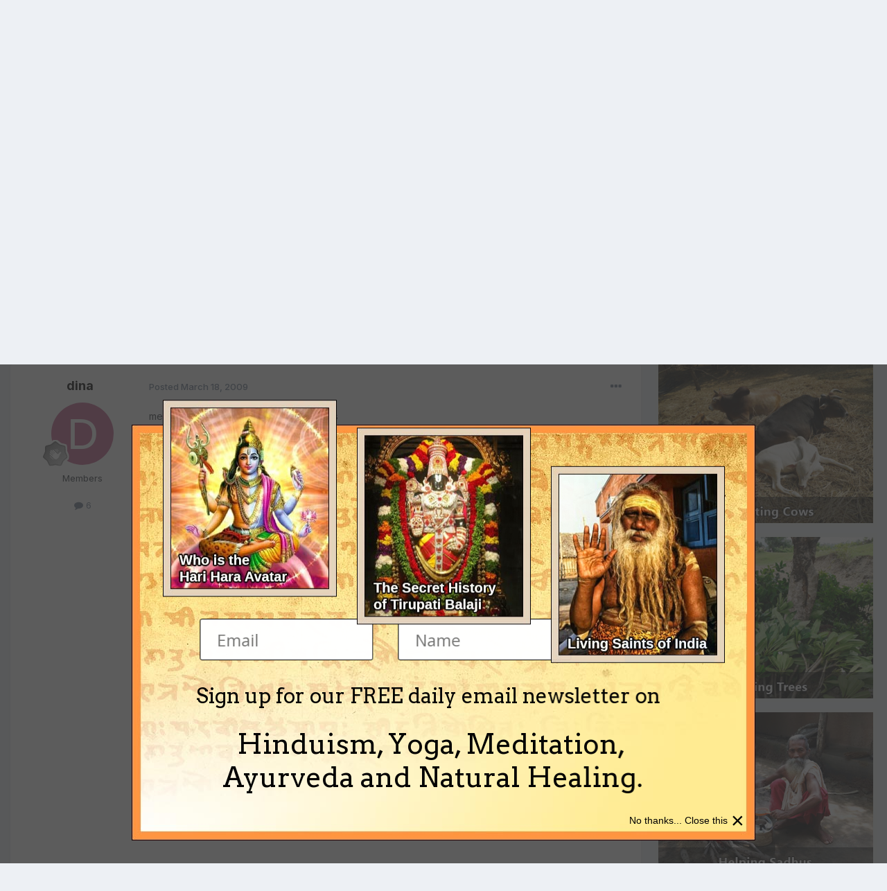

--- FILE ---
content_type: text/html; charset=utf-8
request_url: https://www.google.com/recaptcha/api2/anchor?ar=1&k=6Lf06Y0UAAAAAPF9YPsnwlgSqOitstdGbMEnGnkl&co=aHR0cHM6Ly93d3cuaW5kaWFkaXZpbmUub3JnOjQ0Mw..&hl=en&v=PoyoqOPhxBO7pBk68S4YbpHZ&size=invisible&anchor-ms=20000&execute-ms=30000&cb=no8ugyx2fl3o
body_size: 48613
content:
<!DOCTYPE HTML><html dir="ltr" lang="en"><head><meta http-equiv="Content-Type" content="text/html; charset=UTF-8">
<meta http-equiv="X-UA-Compatible" content="IE=edge">
<title>reCAPTCHA</title>
<style type="text/css">
/* cyrillic-ext */
@font-face {
  font-family: 'Roboto';
  font-style: normal;
  font-weight: 400;
  font-stretch: 100%;
  src: url(//fonts.gstatic.com/s/roboto/v48/KFO7CnqEu92Fr1ME7kSn66aGLdTylUAMa3GUBHMdazTgWw.woff2) format('woff2');
  unicode-range: U+0460-052F, U+1C80-1C8A, U+20B4, U+2DE0-2DFF, U+A640-A69F, U+FE2E-FE2F;
}
/* cyrillic */
@font-face {
  font-family: 'Roboto';
  font-style: normal;
  font-weight: 400;
  font-stretch: 100%;
  src: url(//fonts.gstatic.com/s/roboto/v48/KFO7CnqEu92Fr1ME7kSn66aGLdTylUAMa3iUBHMdazTgWw.woff2) format('woff2');
  unicode-range: U+0301, U+0400-045F, U+0490-0491, U+04B0-04B1, U+2116;
}
/* greek-ext */
@font-face {
  font-family: 'Roboto';
  font-style: normal;
  font-weight: 400;
  font-stretch: 100%;
  src: url(//fonts.gstatic.com/s/roboto/v48/KFO7CnqEu92Fr1ME7kSn66aGLdTylUAMa3CUBHMdazTgWw.woff2) format('woff2');
  unicode-range: U+1F00-1FFF;
}
/* greek */
@font-face {
  font-family: 'Roboto';
  font-style: normal;
  font-weight: 400;
  font-stretch: 100%;
  src: url(//fonts.gstatic.com/s/roboto/v48/KFO7CnqEu92Fr1ME7kSn66aGLdTylUAMa3-UBHMdazTgWw.woff2) format('woff2');
  unicode-range: U+0370-0377, U+037A-037F, U+0384-038A, U+038C, U+038E-03A1, U+03A3-03FF;
}
/* math */
@font-face {
  font-family: 'Roboto';
  font-style: normal;
  font-weight: 400;
  font-stretch: 100%;
  src: url(//fonts.gstatic.com/s/roboto/v48/KFO7CnqEu92Fr1ME7kSn66aGLdTylUAMawCUBHMdazTgWw.woff2) format('woff2');
  unicode-range: U+0302-0303, U+0305, U+0307-0308, U+0310, U+0312, U+0315, U+031A, U+0326-0327, U+032C, U+032F-0330, U+0332-0333, U+0338, U+033A, U+0346, U+034D, U+0391-03A1, U+03A3-03A9, U+03B1-03C9, U+03D1, U+03D5-03D6, U+03F0-03F1, U+03F4-03F5, U+2016-2017, U+2034-2038, U+203C, U+2040, U+2043, U+2047, U+2050, U+2057, U+205F, U+2070-2071, U+2074-208E, U+2090-209C, U+20D0-20DC, U+20E1, U+20E5-20EF, U+2100-2112, U+2114-2115, U+2117-2121, U+2123-214F, U+2190, U+2192, U+2194-21AE, U+21B0-21E5, U+21F1-21F2, U+21F4-2211, U+2213-2214, U+2216-22FF, U+2308-230B, U+2310, U+2319, U+231C-2321, U+2336-237A, U+237C, U+2395, U+239B-23B7, U+23D0, U+23DC-23E1, U+2474-2475, U+25AF, U+25B3, U+25B7, U+25BD, U+25C1, U+25CA, U+25CC, U+25FB, U+266D-266F, U+27C0-27FF, U+2900-2AFF, U+2B0E-2B11, U+2B30-2B4C, U+2BFE, U+3030, U+FF5B, U+FF5D, U+1D400-1D7FF, U+1EE00-1EEFF;
}
/* symbols */
@font-face {
  font-family: 'Roboto';
  font-style: normal;
  font-weight: 400;
  font-stretch: 100%;
  src: url(//fonts.gstatic.com/s/roboto/v48/KFO7CnqEu92Fr1ME7kSn66aGLdTylUAMaxKUBHMdazTgWw.woff2) format('woff2');
  unicode-range: U+0001-000C, U+000E-001F, U+007F-009F, U+20DD-20E0, U+20E2-20E4, U+2150-218F, U+2190, U+2192, U+2194-2199, U+21AF, U+21E6-21F0, U+21F3, U+2218-2219, U+2299, U+22C4-22C6, U+2300-243F, U+2440-244A, U+2460-24FF, U+25A0-27BF, U+2800-28FF, U+2921-2922, U+2981, U+29BF, U+29EB, U+2B00-2BFF, U+4DC0-4DFF, U+FFF9-FFFB, U+10140-1018E, U+10190-1019C, U+101A0, U+101D0-101FD, U+102E0-102FB, U+10E60-10E7E, U+1D2C0-1D2D3, U+1D2E0-1D37F, U+1F000-1F0FF, U+1F100-1F1AD, U+1F1E6-1F1FF, U+1F30D-1F30F, U+1F315, U+1F31C, U+1F31E, U+1F320-1F32C, U+1F336, U+1F378, U+1F37D, U+1F382, U+1F393-1F39F, U+1F3A7-1F3A8, U+1F3AC-1F3AF, U+1F3C2, U+1F3C4-1F3C6, U+1F3CA-1F3CE, U+1F3D4-1F3E0, U+1F3ED, U+1F3F1-1F3F3, U+1F3F5-1F3F7, U+1F408, U+1F415, U+1F41F, U+1F426, U+1F43F, U+1F441-1F442, U+1F444, U+1F446-1F449, U+1F44C-1F44E, U+1F453, U+1F46A, U+1F47D, U+1F4A3, U+1F4B0, U+1F4B3, U+1F4B9, U+1F4BB, U+1F4BF, U+1F4C8-1F4CB, U+1F4D6, U+1F4DA, U+1F4DF, U+1F4E3-1F4E6, U+1F4EA-1F4ED, U+1F4F7, U+1F4F9-1F4FB, U+1F4FD-1F4FE, U+1F503, U+1F507-1F50B, U+1F50D, U+1F512-1F513, U+1F53E-1F54A, U+1F54F-1F5FA, U+1F610, U+1F650-1F67F, U+1F687, U+1F68D, U+1F691, U+1F694, U+1F698, U+1F6AD, U+1F6B2, U+1F6B9-1F6BA, U+1F6BC, U+1F6C6-1F6CF, U+1F6D3-1F6D7, U+1F6E0-1F6EA, U+1F6F0-1F6F3, U+1F6F7-1F6FC, U+1F700-1F7FF, U+1F800-1F80B, U+1F810-1F847, U+1F850-1F859, U+1F860-1F887, U+1F890-1F8AD, U+1F8B0-1F8BB, U+1F8C0-1F8C1, U+1F900-1F90B, U+1F93B, U+1F946, U+1F984, U+1F996, U+1F9E9, U+1FA00-1FA6F, U+1FA70-1FA7C, U+1FA80-1FA89, U+1FA8F-1FAC6, U+1FACE-1FADC, U+1FADF-1FAE9, U+1FAF0-1FAF8, U+1FB00-1FBFF;
}
/* vietnamese */
@font-face {
  font-family: 'Roboto';
  font-style: normal;
  font-weight: 400;
  font-stretch: 100%;
  src: url(//fonts.gstatic.com/s/roboto/v48/KFO7CnqEu92Fr1ME7kSn66aGLdTylUAMa3OUBHMdazTgWw.woff2) format('woff2');
  unicode-range: U+0102-0103, U+0110-0111, U+0128-0129, U+0168-0169, U+01A0-01A1, U+01AF-01B0, U+0300-0301, U+0303-0304, U+0308-0309, U+0323, U+0329, U+1EA0-1EF9, U+20AB;
}
/* latin-ext */
@font-face {
  font-family: 'Roboto';
  font-style: normal;
  font-weight: 400;
  font-stretch: 100%;
  src: url(//fonts.gstatic.com/s/roboto/v48/KFO7CnqEu92Fr1ME7kSn66aGLdTylUAMa3KUBHMdazTgWw.woff2) format('woff2');
  unicode-range: U+0100-02BA, U+02BD-02C5, U+02C7-02CC, U+02CE-02D7, U+02DD-02FF, U+0304, U+0308, U+0329, U+1D00-1DBF, U+1E00-1E9F, U+1EF2-1EFF, U+2020, U+20A0-20AB, U+20AD-20C0, U+2113, U+2C60-2C7F, U+A720-A7FF;
}
/* latin */
@font-face {
  font-family: 'Roboto';
  font-style: normal;
  font-weight: 400;
  font-stretch: 100%;
  src: url(//fonts.gstatic.com/s/roboto/v48/KFO7CnqEu92Fr1ME7kSn66aGLdTylUAMa3yUBHMdazQ.woff2) format('woff2');
  unicode-range: U+0000-00FF, U+0131, U+0152-0153, U+02BB-02BC, U+02C6, U+02DA, U+02DC, U+0304, U+0308, U+0329, U+2000-206F, U+20AC, U+2122, U+2191, U+2193, U+2212, U+2215, U+FEFF, U+FFFD;
}
/* cyrillic-ext */
@font-face {
  font-family: 'Roboto';
  font-style: normal;
  font-weight: 500;
  font-stretch: 100%;
  src: url(//fonts.gstatic.com/s/roboto/v48/KFO7CnqEu92Fr1ME7kSn66aGLdTylUAMa3GUBHMdazTgWw.woff2) format('woff2');
  unicode-range: U+0460-052F, U+1C80-1C8A, U+20B4, U+2DE0-2DFF, U+A640-A69F, U+FE2E-FE2F;
}
/* cyrillic */
@font-face {
  font-family: 'Roboto';
  font-style: normal;
  font-weight: 500;
  font-stretch: 100%;
  src: url(//fonts.gstatic.com/s/roboto/v48/KFO7CnqEu92Fr1ME7kSn66aGLdTylUAMa3iUBHMdazTgWw.woff2) format('woff2');
  unicode-range: U+0301, U+0400-045F, U+0490-0491, U+04B0-04B1, U+2116;
}
/* greek-ext */
@font-face {
  font-family: 'Roboto';
  font-style: normal;
  font-weight: 500;
  font-stretch: 100%;
  src: url(//fonts.gstatic.com/s/roboto/v48/KFO7CnqEu92Fr1ME7kSn66aGLdTylUAMa3CUBHMdazTgWw.woff2) format('woff2');
  unicode-range: U+1F00-1FFF;
}
/* greek */
@font-face {
  font-family: 'Roboto';
  font-style: normal;
  font-weight: 500;
  font-stretch: 100%;
  src: url(//fonts.gstatic.com/s/roboto/v48/KFO7CnqEu92Fr1ME7kSn66aGLdTylUAMa3-UBHMdazTgWw.woff2) format('woff2');
  unicode-range: U+0370-0377, U+037A-037F, U+0384-038A, U+038C, U+038E-03A1, U+03A3-03FF;
}
/* math */
@font-face {
  font-family: 'Roboto';
  font-style: normal;
  font-weight: 500;
  font-stretch: 100%;
  src: url(//fonts.gstatic.com/s/roboto/v48/KFO7CnqEu92Fr1ME7kSn66aGLdTylUAMawCUBHMdazTgWw.woff2) format('woff2');
  unicode-range: U+0302-0303, U+0305, U+0307-0308, U+0310, U+0312, U+0315, U+031A, U+0326-0327, U+032C, U+032F-0330, U+0332-0333, U+0338, U+033A, U+0346, U+034D, U+0391-03A1, U+03A3-03A9, U+03B1-03C9, U+03D1, U+03D5-03D6, U+03F0-03F1, U+03F4-03F5, U+2016-2017, U+2034-2038, U+203C, U+2040, U+2043, U+2047, U+2050, U+2057, U+205F, U+2070-2071, U+2074-208E, U+2090-209C, U+20D0-20DC, U+20E1, U+20E5-20EF, U+2100-2112, U+2114-2115, U+2117-2121, U+2123-214F, U+2190, U+2192, U+2194-21AE, U+21B0-21E5, U+21F1-21F2, U+21F4-2211, U+2213-2214, U+2216-22FF, U+2308-230B, U+2310, U+2319, U+231C-2321, U+2336-237A, U+237C, U+2395, U+239B-23B7, U+23D0, U+23DC-23E1, U+2474-2475, U+25AF, U+25B3, U+25B7, U+25BD, U+25C1, U+25CA, U+25CC, U+25FB, U+266D-266F, U+27C0-27FF, U+2900-2AFF, U+2B0E-2B11, U+2B30-2B4C, U+2BFE, U+3030, U+FF5B, U+FF5D, U+1D400-1D7FF, U+1EE00-1EEFF;
}
/* symbols */
@font-face {
  font-family: 'Roboto';
  font-style: normal;
  font-weight: 500;
  font-stretch: 100%;
  src: url(//fonts.gstatic.com/s/roboto/v48/KFO7CnqEu92Fr1ME7kSn66aGLdTylUAMaxKUBHMdazTgWw.woff2) format('woff2');
  unicode-range: U+0001-000C, U+000E-001F, U+007F-009F, U+20DD-20E0, U+20E2-20E4, U+2150-218F, U+2190, U+2192, U+2194-2199, U+21AF, U+21E6-21F0, U+21F3, U+2218-2219, U+2299, U+22C4-22C6, U+2300-243F, U+2440-244A, U+2460-24FF, U+25A0-27BF, U+2800-28FF, U+2921-2922, U+2981, U+29BF, U+29EB, U+2B00-2BFF, U+4DC0-4DFF, U+FFF9-FFFB, U+10140-1018E, U+10190-1019C, U+101A0, U+101D0-101FD, U+102E0-102FB, U+10E60-10E7E, U+1D2C0-1D2D3, U+1D2E0-1D37F, U+1F000-1F0FF, U+1F100-1F1AD, U+1F1E6-1F1FF, U+1F30D-1F30F, U+1F315, U+1F31C, U+1F31E, U+1F320-1F32C, U+1F336, U+1F378, U+1F37D, U+1F382, U+1F393-1F39F, U+1F3A7-1F3A8, U+1F3AC-1F3AF, U+1F3C2, U+1F3C4-1F3C6, U+1F3CA-1F3CE, U+1F3D4-1F3E0, U+1F3ED, U+1F3F1-1F3F3, U+1F3F5-1F3F7, U+1F408, U+1F415, U+1F41F, U+1F426, U+1F43F, U+1F441-1F442, U+1F444, U+1F446-1F449, U+1F44C-1F44E, U+1F453, U+1F46A, U+1F47D, U+1F4A3, U+1F4B0, U+1F4B3, U+1F4B9, U+1F4BB, U+1F4BF, U+1F4C8-1F4CB, U+1F4D6, U+1F4DA, U+1F4DF, U+1F4E3-1F4E6, U+1F4EA-1F4ED, U+1F4F7, U+1F4F9-1F4FB, U+1F4FD-1F4FE, U+1F503, U+1F507-1F50B, U+1F50D, U+1F512-1F513, U+1F53E-1F54A, U+1F54F-1F5FA, U+1F610, U+1F650-1F67F, U+1F687, U+1F68D, U+1F691, U+1F694, U+1F698, U+1F6AD, U+1F6B2, U+1F6B9-1F6BA, U+1F6BC, U+1F6C6-1F6CF, U+1F6D3-1F6D7, U+1F6E0-1F6EA, U+1F6F0-1F6F3, U+1F6F7-1F6FC, U+1F700-1F7FF, U+1F800-1F80B, U+1F810-1F847, U+1F850-1F859, U+1F860-1F887, U+1F890-1F8AD, U+1F8B0-1F8BB, U+1F8C0-1F8C1, U+1F900-1F90B, U+1F93B, U+1F946, U+1F984, U+1F996, U+1F9E9, U+1FA00-1FA6F, U+1FA70-1FA7C, U+1FA80-1FA89, U+1FA8F-1FAC6, U+1FACE-1FADC, U+1FADF-1FAE9, U+1FAF0-1FAF8, U+1FB00-1FBFF;
}
/* vietnamese */
@font-face {
  font-family: 'Roboto';
  font-style: normal;
  font-weight: 500;
  font-stretch: 100%;
  src: url(//fonts.gstatic.com/s/roboto/v48/KFO7CnqEu92Fr1ME7kSn66aGLdTylUAMa3OUBHMdazTgWw.woff2) format('woff2');
  unicode-range: U+0102-0103, U+0110-0111, U+0128-0129, U+0168-0169, U+01A0-01A1, U+01AF-01B0, U+0300-0301, U+0303-0304, U+0308-0309, U+0323, U+0329, U+1EA0-1EF9, U+20AB;
}
/* latin-ext */
@font-face {
  font-family: 'Roboto';
  font-style: normal;
  font-weight: 500;
  font-stretch: 100%;
  src: url(//fonts.gstatic.com/s/roboto/v48/KFO7CnqEu92Fr1ME7kSn66aGLdTylUAMa3KUBHMdazTgWw.woff2) format('woff2');
  unicode-range: U+0100-02BA, U+02BD-02C5, U+02C7-02CC, U+02CE-02D7, U+02DD-02FF, U+0304, U+0308, U+0329, U+1D00-1DBF, U+1E00-1E9F, U+1EF2-1EFF, U+2020, U+20A0-20AB, U+20AD-20C0, U+2113, U+2C60-2C7F, U+A720-A7FF;
}
/* latin */
@font-face {
  font-family: 'Roboto';
  font-style: normal;
  font-weight: 500;
  font-stretch: 100%;
  src: url(//fonts.gstatic.com/s/roboto/v48/KFO7CnqEu92Fr1ME7kSn66aGLdTylUAMa3yUBHMdazQ.woff2) format('woff2');
  unicode-range: U+0000-00FF, U+0131, U+0152-0153, U+02BB-02BC, U+02C6, U+02DA, U+02DC, U+0304, U+0308, U+0329, U+2000-206F, U+20AC, U+2122, U+2191, U+2193, U+2212, U+2215, U+FEFF, U+FFFD;
}
/* cyrillic-ext */
@font-face {
  font-family: 'Roboto';
  font-style: normal;
  font-weight: 900;
  font-stretch: 100%;
  src: url(//fonts.gstatic.com/s/roboto/v48/KFO7CnqEu92Fr1ME7kSn66aGLdTylUAMa3GUBHMdazTgWw.woff2) format('woff2');
  unicode-range: U+0460-052F, U+1C80-1C8A, U+20B4, U+2DE0-2DFF, U+A640-A69F, U+FE2E-FE2F;
}
/* cyrillic */
@font-face {
  font-family: 'Roboto';
  font-style: normal;
  font-weight: 900;
  font-stretch: 100%;
  src: url(//fonts.gstatic.com/s/roboto/v48/KFO7CnqEu92Fr1ME7kSn66aGLdTylUAMa3iUBHMdazTgWw.woff2) format('woff2');
  unicode-range: U+0301, U+0400-045F, U+0490-0491, U+04B0-04B1, U+2116;
}
/* greek-ext */
@font-face {
  font-family: 'Roboto';
  font-style: normal;
  font-weight: 900;
  font-stretch: 100%;
  src: url(//fonts.gstatic.com/s/roboto/v48/KFO7CnqEu92Fr1ME7kSn66aGLdTylUAMa3CUBHMdazTgWw.woff2) format('woff2');
  unicode-range: U+1F00-1FFF;
}
/* greek */
@font-face {
  font-family: 'Roboto';
  font-style: normal;
  font-weight: 900;
  font-stretch: 100%;
  src: url(//fonts.gstatic.com/s/roboto/v48/KFO7CnqEu92Fr1ME7kSn66aGLdTylUAMa3-UBHMdazTgWw.woff2) format('woff2');
  unicode-range: U+0370-0377, U+037A-037F, U+0384-038A, U+038C, U+038E-03A1, U+03A3-03FF;
}
/* math */
@font-face {
  font-family: 'Roboto';
  font-style: normal;
  font-weight: 900;
  font-stretch: 100%;
  src: url(//fonts.gstatic.com/s/roboto/v48/KFO7CnqEu92Fr1ME7kSn66aGLdTylUAMawCUBHMdazTgWw.woff2) format('woff2');
  unicode-range: U+0302-0303, U+0305, U+0307-0308, U+0310, U+0312, U+0315, U+031A, U+0326-0327, U+032C, U+032F-0330, U+0332-0333, U+0338, U+033A, U+0346, U+034D, U+0391-03A1, U+03A3-03A9, U+03B1-03C9, U+03D1, U+03D5-03D6, U+03F0-03F1, U+03F4-03F5, U+2016-2017, U+2034-2038, U+203C, U+2040, U+2043, U+2047, U+2050, U+2057, U+205F, U+2070-2071, U+2074-208E, U+2090-209C, U+20D0-20DC, U+20E1, U+20E5-20EF, U+2100-2112, U+2114-2115, U+2117-2121, U+2123-214F, U+2190, U+2192, U+2194-21AE, U+21B0-21E5, U+21F1-21F2, U+21F4-2211, U+2213-2214, U+2216-22FF, U+2308-230B, U+2310, U+2319, U+231C-2321, U+2336-237A, U+237C, U+2395, U+239B-23B7, U+23D0, U+23DC-23E1, U+2474-2475, U+25AF, U+25B3, U+25B7, U+25BD, U+25C1, U+25CA, U+25CC, U+25FB, U+266D-266F, U+27C0-27FF, U+2900-2AFF, U+2B0E-2B11, U+2B30-2B4C, U+2BFE, U+3030, U+FF5B, U+FF5D, U+1D400-1D7FF, U+1EE00-1EEFF;
}
/* symbols */
@font-face {
  font-family: 'Roboto';
  font-style: normal;
  font-weight: 900;
  font-stretch: 100%;
  src: url(//fonts.gstatic.com/s/roboto/v48/KFO7CnqEu92Fr1ME7kSn66aGLdTylUAMaxKUBHMdazTgWw.woff2) format('woff2');
  unicode-range: U+0001-000C, U+000E-001F, U+007F-009F, U+20DD-20E0, U+20E2-20E4, U+2150-218F, U+2190, U+2192, U+2194-2199, U+21AF, U+21E6-21F0, U+21F3, U+2218-2219, U+2299, U+22C4-22C6, U+2300-243F, U+2440-244A, U+2460-24FF, U+25A0-27BF, U+2800-28FF, U+2921-2922, U+2981, U+29BF, U+29EB, U+2B00-2BFF, U+4DC0-4DFF, U+FFF9-FFFB, U+10140-1018E, U+10190-1019C, U+101A0, U+101D0-101FD, U+102E0-102FB, U+10E60-10E7E, U+1D2C0-1D2D3, U+1D2E0-1D37F, U+1F000-1F0FF, U+1F100-1F1AD, U+1F1E6-1F1FF, U+1F30D-1F30F, U+1F315, U+1F31C, U+1F31E, U+1F320-1F32C, U+1F336, U+1F378, U+1F37D, U+1F382, U+1F393-1F39F, U+1F3A7-1F3A8, U+1F3AC-1F3AF, U+1F3C2, U+1F3C4-1F3C6, U+1F3CA-1F3CE, U+1F3D4-1F3E0, U+1F3ED, U+1F3F1-1F3F3, U+1F3F5-1F3F7, U+1F408, U+1F415, U+1F41F, U+1F426, U+1F43F, U+1F441-1F442, U+1F444, U+1F446-1F449, U+1F44C-1F44E, U+1F453, U+1F46A, U+1F47D, U+1F4A3, U+1F4B0, U+1F4B3, U+1F4B9, U+1F4BB, U+1F4BF, U+1F4C8-1F4CB, U+1F4D6, U+1F4DA, U+1F4DF, U+1F4E3-1F4E6, U+1F4EA-1F4ED, U+1F4F7, U+1F4F9-1F4FB, U+1F4FD-1F4FE, U+1F503, U+1F507-1F50B, U+1F50D, U+1F512-1F513, U+1F53E-1F54A, U+1F54F-1F5FA, U+1F610, U+1F650-1F67F, U+1F687, U+1F68D, U+1F691, U+1F694, U+1F698, U+1F6AD, U+1F6B2, U+1F6B9-1F6BA, U+1F6BC, U+1F6C6-1F6CF, U+1F6D3-1F6D7, U+1F6E0-1F6EA, U+1F6F0-1F6F3, U+1F6F7-1F6FC, U+1F700-1F7FF, U+1F800-1F80B, U+1F810-1F847, U+1F850-1F859, U+1F860-1F887, U+1F890-1F8AD, U+1F8B0-1F8BB, U+1F8C0-1F8C1, U+1F900-1F90B, U+1F93B, U+1F946, U+1F984, U+1F996, U+1F9E9, U+1FA00-1FA6F, U+1FA70-1FA7C, U+1FA80-1FA89, U+1FA8F-1FAC6, U+1FACE-1FADC, U+1FADF-1FAE9, U+1FAF0-1FAF8, U+1FB00-1FBFF;
}
/* vietnamese */
@font-face {
  font-family: 'Roboto';
  font-style: normal;
  font-weight: 900;
  font-stretch: 100%;
  src: url(//fonts.gstatic.com/s/roboto/v48/KFO7CnqEu92Fr1ME7kSn66aGLdTylUAMa3OUBHMdazTgWw.woff2) format('woff2');
  unicode-range: U+0102-0103, U+0110-0111, U+0128-0129, U+0168-0169, U+01A0-01A1, U+01AF-01B0, U+0300-0301, U+0303-0304, U+0308-0309, U+0323, U+0329, U+1EA0-1EF9, U+20AB;
}
/* latin-ext */
@font-face {
  font-family: 'Roboto';
  font-style: normal;
  font-weight: 900;
  font-stretch: 100%;
  src: url(//fonts.gstatic.com/s/roboto/v48/KFO7CnqEu92Fr1ME7kSn66aGLdTylUAMa3KUBHMdazTgWw.woff2) format('woff2');
  unicode-range: U+0100-02BA, U+02BD-02C5, U+02C7-02CC, U+02CE-02D7, U+02DD-02FF, U+0304, U+0308, U+0329, U+1D00-1DBF, U+1E00-1E9F, U+1EF2-1EFF, U+2020, U+20A0-20AB, U+20AD-20C0, U+2113, U+2C60-2C7F, U+A720-A7FF;
}
/* latin */
@font-face {
  font-family: 'Roboto';
  font-style: normal;
  font-weight: 900;
  font-stretch: 100%;
  src: url(//fonts.gstatic.com/s/roboto/v48/KFO7CnqEu92Fr1ME7kSn66aGLdTylUAMa3yUBHMdazQ.woff2) format('woff2');
  unicode-range: U+0000-00FF, U+0131, U+0152-0153, U+02BB-02BC, U+02C6, U+02DA, U+02DC, U+0304, U+0308, U+0329, U+2000-206F, U+20AC, U+2122, U+2191, U+2193, U+2212, U+2215, U+FEFF, U+FFFD;
}

</style>
<link rel="stylesheet" type="text/css" href="https://www.gstatic.com/recaptcha/releases/PoyoqOPhxBO7pBk68S4YbpHZ/styles__ltr.css">
<script nonce="HS29b-eG7sKlBHjTEqX2NQ" type="text/javascript">window['__recaptcha_api'] = 'https://www.google.com/recaptcha/api2/';</script>
<script type="text/javascript" src="https://www.gstatic.com/recaptcha/releases/PoyoqOPhxBO7pBk68S4YbpHZ/recaptcha__en.js" nonce="HS29b-eG7sKlBHjTEqX2NQ">
      
    </script></head>
<body><div id="rc-anchor-alert" class="rc-anchor-alert"></div>
<input type="hidden" id="recaptcha-token" value="[base64]">
<script type="text/javascript" nonce="HS29b-eG7sKlBHjTEqX2NQ">
      recaptcha.anchor.Main.init("[\x22ainput\x22,[\x22bgdata\x22,\x22\x22,\[base64]/[base64]/[base64]/[base64]/cjw8ejpyPj4+eil9Y2F0Y2gobCl7dGhyb3cgbDt9fSxIPWZ1bmN0aW9uKHcsdCx6KXtpZih3PT0xOTR8fHc9PTIwOCl0LnZbd10/dC52W3ddLmNvbmNhdCh6KTp0LnZbd109b2Yoeix0KTtlbHNle2lmKHQuYkImJnchPTMxNylyZXR1cm47dz09NjZ8fHc9PTEyMnx8dz09NDcwfHx3PT00NHx8dz09NDE2fHx3PT0zOTd8fHc9PTQyMXx8dz09Njh8fHc9PTcwfHx3PT0xODQ/[base64]/[base64]/[base64]/bmV3IGRbVl0oSlswXSk6cD09Mj9uZXcgZFtWXShKWzBdLEpbMV0pOnA9PTM/bmV3IGRbVl0oSlswXSxKWzFdLEpbMl0pOnA9PTQ/[base64]/[base64]/[base64]/[base64]\x22,\[base64]\\u003d\\u003d\x22,\x22woLCtGTDj8KnA8OxfcOQbcO1wqvCkcKIX8O6wp7CtMOMaMOew5rDgMKLLgDDkSXDnmnDlxpAdhUUwrfDlzPCtMO3w6DCr8OlwpBxKsKDwox2DzhXwqdpw5R1wpDDh1QjwpjCixk/JcOnwp7CnMKjcVzCrsOGMMOKMsKzKBkpRnPCosKNbcKcwopuw4/Cig0twp4tw53CvcK0VW1HQC8KwoPDiRvCt1nCmkvDjMOjHcKlw6LDjDzDjsKQexLDiRRLw7InScKRwrPDgcOJMcOIwr/CqMK2O2XCjkXCug3CtE/[base64]/[base64]/DqMOqw6NYSQXDicObw5vDsRJBWcOIwpNOw6Jyw7MBwrfCslEWTQbDgFTDo8Oge8OiwolNwqDDuMO6wrLDu8ONAEJqWn/[base64]/CngDClgwRCzTCjcKzFTp5wozCrW3DisOhLsKZKUMuVcOQQ8K5w7vCnVnCp8K2LMO/w4XCt8KBw6tODknCrcOxw6QOwp3Cm8KdJ8KzRcKiwqXChMOZwrsOSMOWesKVScOMwoknw5w4V15TRj/CscKPMVzDrsKvw5pIw5TDhMOPV3nDvHlbwoHChDgjCkwJBMK0ecKGcFVuw4jDhFl1w5PCriBCFsOJcVHDuMO8wpclwrFjwqEdw5vCsMK/wo/DjmLCu2ZCw594VsO1CUzDg8O8NsOaHj7DtDEqw4XCuVrCq8OWw4jChnllNgbCg8Kawp9yXMKswoJ5wqvDmRDDpTAsw6oVw6ESwrXDuidMw7QBLsK4SzdyYg3DosOJTy/CgcO5wphDwoVpw4PDtMO0w505YMOaw6I0TwHDqcKEw4ALwq8IXcOgw4hXB8Kwwp/CgT3Dv2zClMKFwoJoT0EcwrdTd8KCRUcdwoESGMKGwonCokw7L8K9Q8KfdsKJP8OYEijDu3TDhcK3SsKyP01Uwo9LIxXDlcKcwoYGesKgHsKKw77DmQHChT/DujRyBsKcDMKkwp/DskLCsgxQWDjDpR0jwr1lw41DwrPChmLDuMOTMBjDvMOLwqxKPMKQwrPDnkrCu8OJwpkIw4tYX8O+KcOEHMKEZcK5PcOscFXChBbCgsO5w4TDoCHCqxoJw4YPLFvDrMKhwq3DvMO/aGvDhx/DmcKjw5/DgnZxAcKywogIw7/Dnj7DjcKIwqYSwrkuW33Cpzk4UjfDiMOYFMOjHsKKw67DmBoRJMOKwpoEwrzDom84ZsKlwrc3wovCmcKSw55Ywos6AQoLw6oSLgDCk8KpwooPw4fDgRxiwp5ZVWFkfknCvGp/wqDDp8K6M8KFAMOEDQfCgsKZw4vDtsKow55DwohjESTCuTbDoyt8wpfDuz08JUzDnUcncyErw4TDscK3w7B7w7rDl8OuWsO0JcOjE8OTCxN0woTDombCgR3Dq1zCjV/CqMK6BMKXBCwlE0MRFMKFw4Acw6lKAcO6wqvDvnd+NzNWwqDDiD8UJznCmy1mwq/[base64]/[base64]/[base64]/dwA6wrHCkQLDtsKhwpfDoUw4AsKow47DtcKxMFJJTTzCksK/YyjDuMKqasObwoTCnDdyK8K6wpAnLcO8w7tFEsK9DcKqAF0swqPCksKlwrfCoA5ywrQfwpfCqxfDisKHXWNnw6lrw4MSXALDlcKzKUzCqSlVwoZYw7BEfMOObXI2wpHCtMOvLMO+wo8ew5xZKGoIRj/CsGsqQMK1bmrDvMOZZMKGV1Q2KsODFMO3w5zDhzTDu8KwwrY0w6peLFxUwrPCkjJxacOWwqglwq7DkMKbEWcaw6rDmWtrwpHDuzh6fHvCiX/CocOoVH4Pw5rDtMOMwqYzwrbDrD3CtmLCrCPDpl4IfhHCkcKmwqxOLcKpSwJ0w69Jw7k8wqzDpAkMN8Orw7DDqMK8worDjcKiFsKSN8O6AcOlMsKBGMKdw5jChMOveMKoRG1qwp3Cp8KxBcKdSMO6XSbDsRXCpcOWwo/Dj8OpIXJWw6/CrMOAwqphw4nCqcOhwpbDhcK3Bk7Cn0/ClzDDoGbCvMOxKnbDnig1RsObwpkyL8OtGcOkwooHwpHDjX/DiEUhw6rCpMKDw5ISdMKxNRYwIsOqNlzCvATDrMO3RAJRUsKtRWgAwppBTE/[base64]/wpDCiAF6wqQcwozCtFXChwzCowYARWDChcONw6LCsMKZUxjCu8OZSFEVHXB4w4zCm8O1OMKkExTDrcOxBykaaR4mwroMS8Oew4PClMOjwpQ6AsOEIjMmwpPChg1hWMKNwo/Cu1E3bzBUw4XDm8O4BsO4w7fCpSBmG8KEanjDsHDCmG4Dw48MOcOuQMOUwrjCv33DokQdDsOZwq18csORw7nDocKewoJhLUUvw57CqMKMSh9wRBHDkRJFT8O/f8KOBVhIw6rDkSjDlcKMfcOjdsKTG8OxF8KJNcOYw6BfwoppfTvDihgKMDnDjyXDuAUkwqcLJTZAcD09FQfDqsKSbsOJH8Kew5LDnX/CpSXCrsOpwrjDnHhWw6XCqcOdw6Y4PMKeUMOpwr3CvhHCqFfDgyoIYsO3YVTDojJcGMKzwqobw7VHbMKNYDxiw4/CmT5JPwMew4TDk8KXOhHCm8OSwofDjcOJw40TIENjwpDCqsKvw55dfcKsw6DDqMKCJsKlw6rCp8K3wq7CvFI/MMK+wp4Bw7hXGcKmwonCgsK4NyjDhMOSSjvDmsKIHTDCncKlwp3CrGnCpCLCrsOLwptLw6HCn8OXMmfDiBfCkH3Dn8O8wqzDnQ/Cs0wLw6EYfMO/RsO6w4fDtT3DlUTDojnDkgpxAnkSwrYWwqfDhQQxHMOFBMOxw7BnYB4nwrY8VnbDmi/DosO0w4XDj8KJwqEFwqhvw7J/Y8OEwqYFwoXDnsKmw7Ahw5vCtcKHWMOTbcONUcOwKBkmwqgEwr9jZMO/[base64]/CtCTCvU5iIcK1fMKxeMKCXcKXw4VsQ8K2SGpZwoRJHsK9w5rDjg5fNElEXwUSw4vDgsKzw5B0VMOTPQ02bRguJ8KrfmZYCWUdEApVwpNuQMO3w4swwozCncOowopKSyB7OMKtw6BVwrzDscOOacO7W8Odw7/CgsKCPXgcwoTDvcKuOMKCdcKGwpvChMOYw6orSlMcIMOyRzt+MVYPw6bCrMKpWG9zVFNKOsKtwr5lw4VGw7gcwogvwrTCt2pwJcOjw6olcMK7wonDmzYuwpjDum7CmsKkUWjCisO7VQ4Ww4Rgw7NfwpdPe8OjIsOJNQXDssO+K8KSdxQ3YMORwpMxw4Z7McOfaWE/w4HCkWwOBMKyMHfDj0LDuMKFw5bCk2QeacKaEcO/BwnDicOUbSbCoMOOXmvCjMKKXGnDkMKEOgXCszrChwTCp0rDmVzDhAQEwpjCnMOgb8K/w5Ywwo5jw4XCpMKlMCZcAR4Ewr/DlsKAwosgwojDoz/CvBcQKnzCqMKlTSbDp8KbLFLDlcK4HF7DoSjCqcO4CxvDihzDhMOswq9IXsOuO1Bhw4BtwpvDmcKww45YKAMsw5rDr8KPJsKPwrbDncOpw7hDwp49CzZ/MQ/DuMKsKXjDrcOdw5TCrkXCoQzChcKzI8KGw7xLwqXCtW9MPhsRw7HCoxDDnsKpw77CjzU1wrYEw4xDbcO3wpHDocOcDcK7wqJ/[base64]/Dg0wew7zDs8OdwpNdZA/DgMO3w7wKCcO6BsKEw4oiZsOcFBR+bVHDj8OJbsOzO8OwPTBZV8K/MsKxanFNCgPDqsOow5pDBMOpXFlSMEZuw7/DtsO1CW3DgRbCqCTDsS3DocKfwq8PcMOOwr3Cs2nCuMK0fFfCoG8xD1NvecK0WcOiVz3CoQsBw7EeKQTDuMKJw7vCpsOOBjEkw7fDv0tMZw/ChMKcwqrCtMKAwp/Cm8OWw6PDusOTwqN8VTfCqcKZPVQyK8OdwpMww7PCiMKKw4zCoXPCl8K5wqrCnMOcwpUIY8OeDF/[base64]/CoUVtG1YcXcKQQx/DosKjw4rDl8K2ayHCgcO3NmPDr8KHAivDkDxrwp/CnXIlw6nDrjRaPTrDi8OgSlEGbXFRwpDDpBxBCikMwrpOMsKDwoYKU8Krwrgcw4EGRcOEwovDs0EbwoPDmnPChcOgUVrDocK/XcKSYcKEw4LDt8KJLUEGw4TCnRNlMMOSwoMsZCfDqD0Fw4ZvMmxWw5/[base64]/CosO0wpRGwobCnwvCu8KZDF4Bwp/DhmvDk8OsYcOVYcOwNhbCs15sdsKfVcOqHgnChcOOw5ZuPXLDthsjRsKcwrLDssKYG8OWNsOjMcKQwrXCoVDCozPDvcKybsK8wo1hw4PDmTtOSGPDoz/ClVZddFRwwoLDhwHCg8OHLX3CsMKjecOffMK9bmnCpcKUwr3Dq8KKPjrDjkDDim5Qw6HCjcKUwpjCtMKawqVvYQ7ClcKEwppLa8Okw7/DhyzDmsOGwpHCkk5gQ8KLwoQ9LsO7w5PDq30qJkHCpxUnw7XDlMOKw4oJWW/[base64]/[base64]/DpcOHw5HDq8OnwrbDr2MVwojDtMKXCsOVw4xLc8KYa8Olw4EXXcKbwqNmacKnw7TCnS1VehjCrsOwSxNQw7F5w7jChsKHEcK8wpR4w6rCmcO/[base64]/CpcK5wo83w5PCnMOawqLCkTYtw74QwqrChEzDpiV1G3RaU8OhwpvDpMO9C8OSfMOUWcKNdHlmAil5MMOuw7hnZDfCtMKtwp3DpV4Dw5XDsV9ydMO/QQ7Di8ODw4TDusO5ChlNCcKmS1fCjww7w67Cl8KjO8Oww6HCthzCixHDoEvCjA3CrcOmwqLDusO6wpw2wprDh1PDp8KYPxxTw4MBw4vDksOOwqTCi8O+wppmwpfDnMKKBWzDpErCu1NIEcOQesO0LWR0ES/DlxsXw7g2w6jDmXAPwpVqw556HwjDsMKowqXDvMOPV8O5S8OUbW/CsF7CgUHChcKpKWbCt8KCFXUpw5/CpWTCucKAwrHDoQrCowwiwoxeZsOuaVYiwqYNPCHCosKEw69/[base64]/J8OBYT7DnRkMXUZVwr3Cl1FdTh9lTcKYA8KdwpVnwp1wQMKjPjPCjH3DpMKFbXDDnxFsQMKuwrDCllzDiMKJw59lej3ChsOnwoTDsn0zw7vDtQLDssONw7rCjQzDkn/Dp8KCw45TAcKWH8K2w6t+RkzCvVIrZMOBwqctwqfDqWDDm1/DqcKLwp3DjxbCssKkw4bCtMOVQ2MREMKCwo3Dq8OxSmLChE7CuMKVel/CtcKjZ8O/wrnDsyLCjcO1w63CnRd/[base64]/CisKywrwZOsOpw63DhmADwpkJcTB/wopCw5XDscO2O3AewpVMw5jDvsOHRsKMw6lUw7UOO8KMwpx5wpPDox98GkVywpVpwoTDsMOmwpvCoDN5wqprwpjCuErDuMKZw4IfVcOJDDjClWcTWVnDm8O8JsKCw7R6YUDCiyUsfsOZw57DssKcwrHCiMK/wqPCssOdCA3CocKJL8OhwrDCjUccUsO4w7vDgMK+w77CoR7CusOKHDdyfcOHCMO4SyFpXsOtJAHCvcK6DQ8bw6IAYxYiwoLCicOtwprDrMOdZBxPwqM4wpM9w5TDuDQvwpgIwqLCpMObGMKMw5HCigfCr8KXPzsqKsKOw43CpUEaaw/DmmPDrwtcwpHDvsKHPkvDtB8xCcORwpHDvFPDrsKCwppDwoNgK0Vze3BPw4/CmsKIwrRhEWzDvC/CisOvw6/DoQzDt8OwJRnDj8KrC8KQSsKowrrClgvCuMOJwp/CsAPDpcOew4fDtMKHw7tNw7QaRcOyUgvChsKawoXDkXHCv8OdwrjCogQHMsOPw4LDlBXCi2TCjsKUJ1TDpwbCssOJRSLCul1tR8KYwq/DlBFvcgnCq8KVw7sNDkQywp3DnUfDj0FCA1tow5TDtwc/c0FDKQHCpl9Ew4TDrVHCnxDDuMK/wofDoC89wqx9Y8Oww4/[base64]/[base64]/woh0w5DCn8Kdw6lrRknCunB9w4wKwq/CrcKnfU5vwrLCmWUVBwcqw7jDrMKCdcOiw5fDucO2wp3DgcKkwrgPwoJedy9mTMO8wo/CrhM9w63DgcKnRsKbw6vDq8KPwqzDrMOawprDg8Kow7jCqhrDozDDqMKSw55pWcO/wpklEibDkgswEDjDksO6eMOEZ8Oyw7rDhxNFJsKxLXHDhMKxXcKnw7FqwoN3wrR4PcKewp1RcsOlbTZIw65qw7vDuCbDnkA0J2LCn3jDgTxMw7QZwr3ColAvw5nDs8KOwpglLH7DrmzDosOvASfDlcO0wokIMcOOwqvDjhUVw4g/wpHCp8Oww5Yww6hKKVnCiz4Bw41+w6vDm8OVHGjDmG0eIx3CrcOqwr8OwqDCkgrDsMKtw7bDkMOaAXQJwoJ6w6E+M8OodMKaw67CmsK+wpnDq8KHwrsAfFPDqVsOCzNmw6tYe8Kdw79+w7NKwp3CusKCVMOrPiLCoFbDjG/CosOXQx8Iw77CssKWZk7DngQ8wrDDssO5w7jDoF04woAWOH7Cu8OLwpFmwptRwqlmwpzCgx/CvcOwWh3Cg24wBm3DgsOTw5HDm8KQcGUiw6rCs8Kuw6B5wpQdwpNpYQHDrXjDh8KPwrnDrcKFw7csw67CnmvCuxJrw7zCh8KHdWFiw4I8w4bCjmwlRsOBX8OFccONUsOMwoXDsGTDocKpwqHDg1EVasKqf8K7Q0/[base64]/DtiEVFcKHKGJbwqXCowXDkcOuwrnCtGLDvQUrwp9iwq7DpRpZwqTCt8KRwo/DgVnCh2rDmzTCuHU6w77DgWgzOMOwQBHDrMK3J8KUw6nDkAQvWsK+MF/Ch2TCoT8Qw5Ryw4DCrCDCnHLDnE/DhG5QT8O2BsObPMO8d1fDo8OQwrFow7bDncKEwpHClsK0wrvCvMOzw7LDnMKrw50JTVAoQ1XChsK4LElOw5kGw5wkwr/CnzHCoMK+OlfCllHCiE/CnDNvLDvCiwRdcWgDwoAmw7kZNSPDucOIwqjDvsOyNUtCw5QYFMKQw5s1wrduSMKsw7bDnBR+w6EQwq3CuApzw5ZJwp/DhBzDthjCm8O9w6bDh8KVFcKzwo/[base64]/[base64]/[base64]/DgWHDisKjTxQ1bcKwwrfDssKEL8OOwpDCmQJuw4Yuw7FUwqTCo2rDn8OmSMOvRMKSWMOvPMKUPsOWw7jDvXPDm8Kfw6jCvE7CqGvCoSvClS3DgsKTwoJUMsK9EsKnBcOcw5d2w7AewoMww4Ezw7sDwoQwWWZMCcKpw7sqw7bClSMIKjA/w6fCnngDw51mw782wrnDiMOTw5bCt3NAw7QZecOwNMK8EsKcRsKjFHPDlCceKiFSwqHCosOmecOWDwbDiMKvZMOjw613wrnDs3nCm8K5wr7CtA/Cv8OOwrzDnFjDkWjCicONw4XDgcKfOsKHF8KLw5hgEMKJwqUow73Cq8KhTsO+w5vDqUNVw7/DtkgHw69NwonCsBcFwojDpcO4w7B6EsOrd8KgaG/DthZ3CFMjK8KqIMO5w6stGWPDtxPCnUXDvcOKwoDDtzlbw5vDkmbDpxLClcOvSMOjfMKIwrXDncOTWcKHw5jCvsKqNMKUw4MTwrw/LMKwGMKvacOIw6IrC0XCtMO7w5bDlUxxSXHDkMOFfcOZw5pZBMK9woXDncK0wobDqMKLwqHCg0vCh8OmTcOFBsKNAcKuwpM+NMKRwqtAw5Jmw4Y5b2vDtMKzS8OwHS/DscORw6HCn3luwocHLSwJwrbDmm3CnMKIw7xBwpJRRSLDvcOUU8OvSBQFOcO0w6TDgGbDkH7CmsKuV8K1w41Pw43CoiYZwr0swovDpsOxayxnw4RJE8O5PMOjMGkfw4bDsMKvRCRuw4PCg3AvwoFaPMOgwqgEwoV2w6QtFsKow5o/w4IbIBZcUcKBwrcPwr7DiG8SaGzClBhWwr7DgcOKw6kww5zDtlNxV8OjScKBCw0mwrkfw7bDisO3esOnwoUUwpooT8Knw7UraDhGIMKuAcKVwrPDq8OID8OZRjzDi2hnRSUEVDVEw7HCt8KnIcKMIsKpw6jDixLCkS7CnwF/woBgw6bDvz5dPglpaMORfCBKw63CpFzCt8KSw4dVwqrChMKFw4TCu8Kcw6kTw5nCoVYWw6nCpsK/[base64]/wpY+QMKsw45ZHTvDq8KXJ8OMw6p8wo1xHsK7wpLCv8O/[base64]/HnnCtsOnw6bCvMOcwp1aC8OUR8K4w5l/XjYvdMOCwp04w4NWE2xnDzQPIMOjw5MadRwCTm/Ch8OnPsO7wqrDlELDu8KkRz7Cqz3Cj29SUcOhw71Tw43CocKCwrJsw6FTw7JuKX97A3gIDgnCs8K2SsKgVjRnDMO6wrwfG8Ozwp5CN8KOGRFbwopMKMKZwonCpsOCTRB/wpJmw6zCmkrCpsKuw55mMDDCp8Kkw6PCqzBae8KSwqDCjU7Di8KFw44/[base64]/QgtRwpVHB8K3wprDlsOAUj/DmcKQw5xmJy/[base64]/bVk7w5JCw5UOL8KtesKoJWjCi8KUQMOnIMKPSljDhwpvEVwtwplJwqAXLkY8GwQDw6nCmsOULsOUw43DvsKIQ8OtwqzDigIJWsK8wqIFwqtwW27DlnnDlMKswoXCjcK3wrPDvU4Nw7/Ds35Xw7U/[base64]/Doi3DqsOueWfCmcORwq97WcKdGkZoBcKww5U+w4rDucOjwpvCrR0jYsOxw6DDhsKZwoJXwpEHYcKfY2PDoGrDtMKpwp/Cl8K6wo9DwpvDrmrCjX3Ci8Kuw64/RG9ke3DCoEvCrBDCh8KmwoTDrcOvAcOdbsO1wp8sD8KNwq18w4p+wr1bwrhiAMOcw7zCjBnCsMKWbHU3AcKawrDDlgZ/wrhWacKjH8O3fxTCg1RiLlHCmm9+w64wa8KyAcKjwr/DsX/CuTnDosK5VcOOwq/CnUfCiE7CsmvCiC4ABsOHwqPCjgkYwqBdw4zCgVtCLS03Xi0/woLDmxrDv8OaSD7CpcOfFidtw6ETwq1Iw5x2wr/[base64]/c8KFw7HDh8OTw65ZAsOLw7XCjUDCvkoXQUw+w6Q9InjCscK/[base64]/DtMOJBMOSFsOGMjHDrXY8w5jCq8KAF2HCh2HCqgdEw6nClgk1JcOGEcOOwqfCjHYBwpHDhWHCtH7Cu0nDpE/[base64]/CnUzClMOeY8KZwr7DssOWw6jDqRzCoMOhw5BpPsORCnAOJMOqAHDDuHs+fcOTMMK9wrBbI8OUwr/[base64]/w5UUwoQzw7tlwpPDkcOVf8KQR8OudSQNwpfDhMKRw5rCjMOgw7paw6/[base64]/w549CMK/wojDqMO5Yl/DkELDsMKiFcKew4g2wrTDkcOgw4bCgMK6B0vDosOhH17DkMKuw5PDkcKCHmrCg8KNLMKQwr0Nw7nCvcKUYkbCrll4OcKqwr7Dv1/CnHB9NnrDjMOOGHnCtiXDlsOaCjVhEDjDq0HCtcKcfkvDh1PDrsKtZsOxw4JJw7DDgcONw5J2w5TDiVJbw7/Cl0/CohbCpsKJw6QIc3fCr8KGw53DnA7CqMOlVsOFwqkqf8OON0nDocKBwoLDtB/[base64]/ClMOlJDRLYzQdY8Kew4BUwpddACfDkWhpw4vCqgJswpDCtivDgMO3Yh5jw50MflQww5hiRMKBdcOdw485FsOHQSvDrHVcEkLDgcOsA8OvVFwWEzbCrsOZaHXCu2fDklnDiDk9wqDDvcOEUsOJw73Dl8OHw6jDmG8Aw5fCsCbDoSjCvAJ/w4Iaw7HDosOWwp/DnsOtWcKNw7HDtcOmwqXDgnx6ZxbCu8Kkb8OKwphZW3ljw5ATCVXDk8KYw7fDhcOUAVTCg2XDn2/[base64]/AMKLSnhKdMKowrtBQMOpFgpETMOpbUHCpS8SwqxcV8O+Gk7CozjCnMKlHsO4w7rDj3XDrDPDvCh9HMOdw6PCr2AKbHPCnsKXNsKFw70Ew51mw5nCusKuClw7O30wGcKpWcKYCMOUVMOacAJ6Kh1kwppVNcKJPsKracOtw43Du8Olw742wpbCoRg6wpoew7DCu8K/S8KGP0A6wqHCmxQde00cbzY/woFiacOwwovDt2fDnVnClmoKCcO9D8Khw6bDqsK3dAzDrcKnXz/DocO/[base64]/w5pRWcK8wpzCgndDw65wesKRwooZwrh3ch1Hw5UbLTRcPhnCi8K2w7sJw7TDi3h/[base64]/wpDDn3M5b1DCocKdw5N2w4plwqQ4worDqxpWEUdFKnMQQsKjVcKbZcO4w4HCosKPN8Ocw45gwr14w7RpLQXCtTAZXxnClTPCssKUwqfCvXNMVMOUw6fCisKhG8Oow6vCrEVNw5bCvkMdw6pmOcKAK0rCskFNTsOSMcKNIsKew7I0w4EpccO6w6/[base64]/[base64]/ChcOzakzCv03Dk8ObZcKewptdwrvCmsONwqJ4w65PWzsWw5HCtMO1FsKMw6kWwonCk1fDkQ/CtMOEw6rDuMOCWcKgwr0owpTClMO7wqhMwqfDojTDjE/[base64]/CvjZ9fcOkdMOINi99ATDDgDHDl8Krwr3DsiBtwozDjMKrXcKHHMOgYMKww6vCqmHDkMOOw6Fuw5ppwpLDrATCoDgwGsOvw6HCj8KTwosXV8O4wqjCqMOILDPDrAfDlwfDhhUte0vDicOnwotPGkzDqnlMLnAKwoxQw7XChQpbfMO/[base64]/CgAd8w5vDvGQ1w4TCoHwDwoc7wq/DoH4owpUxw6zCnsOjRGLDrx/[base64]/[base64]/ClPDicKaw4LCgMKEwrNXwrzCgcOUUgg5wqPCq0TCjcKgwrIqO8KxworDrMKnIAXCucKAei/CsQEgw7rDvRlUwpx9wq4Nwo8kw6DDsMOjIcKfw5FLYDQ0QsOuw65MwpM4WjpBBw/DjU/Dt3R6w5nDh2ZiDVsRw5BBw4rDkcOHL8Kcw73CvsKpI8OVEMOgwo0kw5PCmUF4wp1GwrhHOMORw5LCvMOqYQvCicKUw5pXHsO5w6LDl8K+K8OcwrZLcyvDq213w47CgxDDo8O7NMOmKgNjw6XCvTANwpBvTsKMFUPDs8O5w5wiwo/DsMK/VcOmw5MBNMKHLMOQw7oSwp9bw4LCqsO8wol4wrfCmcKXw77CnsOdPcOiwrcvaQwXU8K8Q37CrEjDpTPDhcKcIVczwoddw7QRw5nCiDNbw6/CqsO7wrEFGcK+wrfCtTZ2woNoaR7CrEBcwoFqPCsJX2/[base64]/w49uwpNCJhVGwrzCsMKtwqlsF8OGw57CjCpGYMORw6o0d8K1wp1VGsOdwqPCjXfCvcO5U8OwC3vCqA0Tw6rDv1rDtkVxw6RXUidUWwJIw6BSaDxmw47DhlBJe8KFG8OlBA9NAULDq8Kpw7kTwp7Dpj4FwofCqzRbCMKORMKQVFXDsk/[base64]/CjcOiwrc5CQlfw7t/D8O9IsKtwr3CmRzChBnCjxLDtcOcw5XDucK6UsO0F8Ofw4xrwrQ2GSVsR8O/[base64]/CjcOcw5/[base64]/UnLCoMKaUw9WfsKTIxEOwpYJMCwkG3J/EFsZw6TDgMK6wpjDpi/DpypJw6ULw6zCokHCpMODwrltGRQqesOLwoHDoAk2wobCmMObThXDr8KkBsKQwqVVwpDCuXRdRh9yeGbCsV4nCsODwox6w5h+wqA1wo/CjMOkwptUVkoHQ8O+w4JQLMKDWMOFSjrDnlhCw7HCpV3DmMKbdm/DmcOFw5zCsFYdwpXCn8KBd8Obwq3CvGw3KAfCnMObw6PCoMOrEnRPWTxqT8OywrvDssKEwqfCvwnDmRXDjMODw4HDtFhyY8KhZMO/XnxfTMOwwq0/wpwdFnbDvMKfWzxIGsK3wrDCgDp6w7ltVHw8RBPCuWPClcO4w5PDqMOyPjDDjMKvwpDDpcK1LnUaL1/[base64]/Cli/CpDQOFcKswofCosK+w4jDr8Okw4vDhMKhw7TDkMK3w5lOw4dND8KUbMKPw616w5zCtR99NE8LAcOgFRpYY8KDdwLDlTx/dHswwp/CvcOKw6XCrMKLNcOpOMKgc3hcw6dTwpzCokwRT8KEAl/[base64]/Dq8Ogw67DpWZ6UV7CuDMuwo7CmcOMMQjDqMOWW8KIQcOdworDokxhw7LCvREgC3jDq8OSW1hDUzVVwrF1w70wV8K4dMK9ZQABFRPCqsK1eA8Owr4Ow600N8OBTEY9wpbDsQcUw6vCpEwEwrHCtcKGeQ5cWTcSP10+woPDpMO4wr9Iwq/DnBbDgMK+CcKKK1PCjcK2e8KUwr3ClR3CqcOkUsK3VFLDvT7DrsOCBy3CmHjDjMKXV8KQK34HW3VtDWbCiMKtw7UgwqB8IVE7w7jCnMOIw47DhsKYw6bCoRQJNsOJBSfDnyViw57Ck8OvVcObwp/[base64]/[base64]/Du8KnF3lONcOzJ8KYwpDCin/CiyoDH1Faw4TCvmXDunLDg15rJ0dLw6fCkVLDr8OGw7Jww5U5cSRsw6wSKmc2EsOBw5V9w6kcw7FHwqrDjsKVw7LDpjXDlhvDkMKwMHl7SE3CssOxwqnDqRPDgyMKcnLDkMOqX8Opw6J7H8KDw7TDtsOkcMK1cMOSwq8pw4Nnw6JCwrHCp1DCiE83TcK/w4c8w5AONk5nwoV/wqDDiMO6wrDDhUFbOMKKw5zCtmpuwo/DvcO5TcKPTWTDunXDkjnCm8KSfRzDmMKpVMKCw4pBcVEqbgjCvMOdbm7CiXVnPWgDNRbDsnTDk8KyQcO2YsKMCGLDuBfDkzHDoF8cwq1pYMKVdcO/wpTCuHE4cSzCr8KKPgdLw4hLw7kVw496HSQyw7Z/KlrCvyjCjx1VwpvCv8KUwp1fwqHCscORTE8ZXcK1Z8O4woZMQcO9w7VYT1U/w7XDgQ4kQsKcdcKJP8OHwq0nUcKJwoHCngsNGR0hCcK/WMOKw7kWdxTCq3gldMOQwq3DuQDDsBBUw5jDjCDDiMOEw67DujBuRkZJPMOgwo0rTsKiwojDvcKEwqPDsBJ/w45zYQEtC8KJwojCrl8RIMK2wpjCmgN+RiTDjBUEXMKkB8KmFkLDpsKkZcOjwokywoDDgAPDsiZFBiloB1/Dh8OJPU7DjcK4L8KNCXRCL8Knw44yYsK+w5Ibw47DmgXDmsOCcWXCtiTDnWDCo8KAwoh9QcKzwoHDvsKHBcOOw6fCiMOrwqNGw5LDv8O2PWotw4LDqW0efQ/ChsO2NMO3NB8RQcKRDsKjRkY2w6QNGA/[base64]/ChcOQF8Oiw6TCqwbDkcO+woA/wr8Pw5gOJsKlJiHDtcKLw5DCksKBw5gew7IAC0LCtls5SsOUwqnCn2LDn8OKWcOZccKFw7FWw7LCgl/DnEp4c8KpXMO2CkloPsKXXcO5woA7ZcORQl7ClMOAw73DhMK+MlfDhUESasKKK0LDssOww7MBw5BNezMbZcK/IMKRwrzCicKSw7LCj8OhwozClEDDt8Ohw5wHPGHCokfCncOkL8Omw7nClWd4w43Csi4twpXCuE/DvlZ7RsOswqwGw6Z5w7XCosOpw7bCnGlaXXnDsMOsSnpCZsKjw4kmHU3CtcOAwqLCjjxSw40QT1glwrArw5DCgcKMwpwuwovCscOpwp1Jwqgcw7BdC2DDqQ5nAkJaw7YCB3crDsOowr/CpR4qN08lwoTDvsKtEV4UT1A8wp7DvMKpwrXCocO4w7VTw5/[base64]/w5nDm1vChBPCh8OKw6xYdcOHwrfCrkwLAMOmwqEEw7x6CcKMQsKsw6FkXTMewpYAwp0CBBd/w5QUw49UwrILwoQKBikVfzZYw70FAB1OI8O+REXDpUdLJXlbw79pecKkEXPDvG/DpnFAdmXDosK5wq0kRHfCiHTDs0HDjsOBE8OkT8OOwq5TKMK/e8Ksw5IhwrzDjCpiwoEaH8O8wrTCgcODWcOWTcO1QjbChMKXSMK3w4E8w55SGDwUe8KVw5DCvFzDtT/DimLDmcKlwqIpwoctwrDCj3tlFVFVw6ARfTfCtFoRdxrCmTvCh0ZtWjslBVPCu8OXYsOvbMOrw4/[base64]/Dr8K7wp5nJcK9w6bDvT11YcKWw4k6woopw752w7FgbMKWCcOqAcOsIQl4cxt4czPDsB/CgsKmAMOGw6l4NDM1DcOywpjDhxTDoHZOLMKmw57CgcO/[base64]/[base64]/DrsKtw6bCrWrDpG8UegI8MsOywoVqwp/Di8KHwrLDo3nCgQcWwrtDfcKgwpnDu8Kqw5zCgEcxw5h/[base64]/Di8K6w58GdMKJwpvDnmjCrEXDj8KswpQ2TAE/w7kYwrU5cMO4C8O5wpXCrQjCpX/CmcOFYHhzMcKJwobCv8OkwpTDvcKvYBAfXRzDqQHDtcO5YTUIW8KNIsO9w4HDjMOybcK8w6QrPcKLwq9OSMOsw73DhVpdw6vCocOBaMOzw7hvwqt2w4zDhsOXc8K1w5VGw7bDscOVLA/DjklRw7fClMOCdxjCnD/Cg8OefsOgODDDosOVWcOXWh0ywpM0DsO4encmwqICdCcNw54Xwp9qLMKBH8O5woNMXVTDmXfCsV03wp7Dr8KmwqVpfcKCw7fDgh7DrQHCnXhHNsKDw6XCvDfCvsOwYcKJIcK7wrUTwq5VZ0B/LwLCscOMTzrDi8Kjw5PCpsOQOUUabMK9w7kew5bCuFpoYwlUwrEFw40YLHpTbsOfw7ZqUFzDkkbCtT1Fwq/DksOow4cyw7fCgCJQw4PCvsKJOsO+HE8ZVFoPw5XDrETCg1E6WFTDt8K4QsOUw59xw5ljBMONwqHDgRPClDNSw7VyecO1TcKhwpzCgFxCwq8ldxHDl8O0w7XDgmDCqsOpwqByw6IsCBXCoGohb3fClXTCnMK2KcOKN8K/wofDusOZwqRNb8OEwqJ/PFLCosKlYy3Cgz9GcU/DhsOEw7nCtMOSwqQhwo3CvsKYw4kEw6tIw40Qw5DCrAFEw6QqwqEUw7EYecKsd8KPTcOgw5YkAcKbwr5gDMO6w7oXw5N/wrgHwr7CssOmMsOqw4LCjRRCw7tswoIfWAslw4TCgMKLw6PDuBHCgMOkCsK5w4cidsO+wrtgW23CiMODwqTCuxTCgsK/bsKMw43DkWPCmsK3woFvwpjDlB1rQQhXUsOBwqhFwrrCscK/K8OMwq3CpcO5wpvCkcORJwYsPMKOIsOgaAoqEV7CsAMLwpxHV1XCgMO7McO7CMKOw6YJw63DoRgFwoLClsOlasK4MlvDhcO6wp1aYlbDj8K8RDFyw7FVK8OJw5sdwpPCtg/CjhvCn0fDjsOwD8KEwrvDrXvDscKPwqrDqVt1LsKQA8Kjw4LDmUTDt8Knb8KIw5vClMKLOVtdwrfCiVvDrjLDkmxtUcOZTnd/HcKRw5jDocKIOUHCuizDtC7Cp8KQw556wpseY8OZwrDDnMOvw7ADwqJ0HMOJdkh9wrIidV3DmMOJUsOlw5HCpmMJQQXDhBLDjMKbw5PCucKNwoHDsTQsw7zDkUbCscOGw5s+wp/CkyBkVMOYEsKQwrbCosOgchbClGEKw5HClcOlw7R+w57CkSrDqsKif3QddzJdbS0dBMKhw47CkAJPcMOnwpYpAMKBMxXCs8OVwpPCmMOqwrFGGmckF3wUUBhIC8OLw7QbJzHCoMOODcORw4QZeVbDjCrCtF3ChMOxw5DDmFs+cgQ\\u003d\x22],null,[\x22conf\x22,null,\x226Lf06Y0UAAAAAPF9YPsnwlgSqOitstdGbMEnGnkl\x22,0,null,null,null,0,[21,125,63,73,95,87,41,43,42,83,102,105,109,121],[1017145,884],0,null,null,null,null,0,null,0,null,700,1,null,0,\[base64]/76lBhnEnQkZnOKMAhk\\u003d\x22,0,0,null,null,1,null,0,1,null,null,null,0],\x22https://www.indiadivine.org:443\x22,null,[3,1,1],null,null,null,1,3600,[\x22https://www.google.com/intl/en/policies/privacy/\x22,\x22https://www.google.com/intl/en/policies/terms/\x22],\x22XJE8IwX6DWR2pUm4Yb93l/E47mGtB7EAmvQ8MwslLkY\\u003d\x22,1,0,null,1,1768690689279,0,0,[216,199,187,185],null,[196,135,190,159,49],\x22RC-Mkf1xRuWjvZ31Q\x22,null,null,null,null,null,\x220dAFcWeA44VioaJaLcaPsPVhv8-sihaUznELhG8Zua2x5vXPMRfEljh6eHFp69cnW1L6-2Oo_9vrbCEwnQYxBdfQerQ9b1EFnelw\x22,1768773489239]");
    </script></body></html>

--- FILE ---
content_type: text/javascript;charset=UTF-8
request_url: https://www.indiadivine.org/wp-admin/admin-ajax.php?callback=jQuery37005439462549789746_1768687087041&csrfKey=811099f0c0e7620117a8f75f00b55c84&action=lepopup-front-add-impression&campaign-slug=&form-ids=52&hostname=www.indiadivine.org
body_size: 114
content:
jQuery37005439462549789746_1768687087041({"status":"OK","consts":{"ip":"3.129.60.68"}})